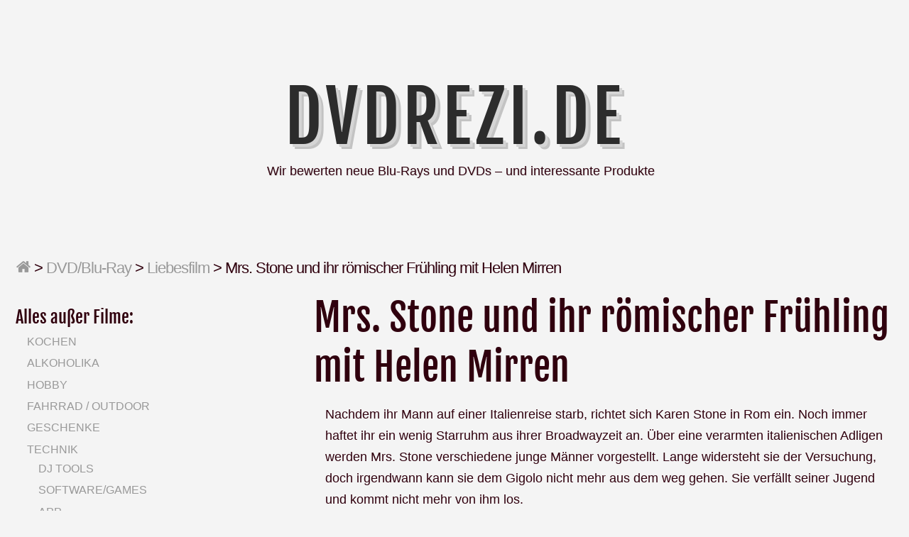

--- FILE ---
content_type: text/html; charset=UTF-8
request_url: http://dvdrezi.de/2015/07/18/mrs-stone-und-ihr-roemischer-fruehling-mit-helen-mirren/
body_size: 6714
content:
<!DOCTYPE html>
<html lang="de" class="no-js">
	
<head>
	<meta name="viewport" content="width=device-width,initial-scale=1">
	<meta name="description" content="Wir bewerten neue Blu-Rays und DVDs &#8211; und interessante Produkte" />
    <meta http-equiv="content-type" content="text/html; charset=UTF-8" />
    <link rel="profile" href="https://gmpg.org/xfn/11" />
		
	<title>Mrs. Stone und ihr römischer Frühling mit Helen Mirren &#8211; DVDrezi.de</title>
<meta name='robots' content='max-image-preview:large' />

<link rel='dns-prefetch' href='//s.w.org' />
<link rel="alternate" type="application/rss+xml" title="DVDrezi.de &raquo; Feed" href="http://dvdrezi.de/feed/" />
<link rel="alternate" type="application/rss+xml" title="DVDrezi.de &raquo; Kommentar-Feed" href="http://dvdrezi.de/comments/feed/" />
<script type="text/javascript">
window._wpemojiSettings = {"baseUrl":"https:\/\/s.w.org\/images\/core\/emoji\/14.0.0\/72x72\/","ext":".png","svgUrl":"https:\/\/s.w.org\/images\/core\/emoji\/14.0.0\/svg\/","svgExt":".svg","source":{"concatemoji":"http:\/\/dvdrezi.de\/wp-includes\/js\/wp-emoji-release.min.js?ver=6.0.11"}};
/*! This file is auto-generated */
!function(e,a,t){var n,r,o,i=a.createElement("canvas"),p=i.getContext&&i.getContext("2d");function s(e,t){var a=String.fromCharCode,e=(p.clearRect(0,0,i.width,i.height),p.fillText(a.apply(this,e),0,0),i.toDataURL());return p.clearRect(0,0,i.width,i.height),p.fillText(a.apply(this,t),0,0),e===i.toDataURL()}function c(e){var t=a.createElement("script");t.src=e,t.defer=t.type="text/javascript",a.getElementsByTagName("head")[0].appendChild(t)}for(o=Array("flag","emoji"),t.supports={everything:!0,everythingExceptFlag:!0},r=0;r<o.length;r++)t.supports[o[r]]=function(e){if(!p||!p.fillText)return!1;switch(p.textBaseline="top",p.font="600 32px Arial",e){case"flag":return s([127987,65039,8205,9895,65039],[127987,65039,8203,9895,65039])?!1:!s([55356,56826,55356,56819],[55356,56826,8203,55356,56819])&&!s([55356,57332,56128,56423,56128,56418,56128,56421,56128,56430,56128,56423,56128,56447],[55356,57332,8203,56128,56423,8203,56128,56418,8203,56128,56421,8203,56128,56430,8203,56128,56423,8203,56128,56447]);case"emoji":return!s([129777,127995,8205,129778,127999],[129777,127995,8203,129778,127999])}return!1}(o[r]),t.supports.everything=t.supports.everything&&t.supports[o[r]],"flag"!==o[r]&&(t.supports.everythingExceptFlag=t.supports.everythingExceptFlag&&t.supports[o[r]]);t.supports.everythingExceptFlag=t.supports.everythingExceptFlag&&!t.supports.flag,t.DOMReady=!1,t.readyCallback=function(){t.DOMReady=!0},t.supports.everything||(n=function(){t.readyCallback()},a.addEventListener?(a.addEventListener("DOMContentLoaded",n,!1),e.addEventListener("load",n,!1)):(e.attachEvent("onload",n),a.attachEvent("onreadystatechange",function(){"complete"===a.readyState&&t.readyCallback()})),(e=t.source||{}).concatemoji?c(e.concatemoji):e.wpemoji&&e.twemoji&&(c(e.twemoji),c(e.wpemoji)))}(window,document,window._wpemojiSettings);
</script>
<style type="text/css">
img.wp-smiley,
img.emoji {
	display: inline !important;
	border: none !important;
	box-shadow: none !important;
	height: 1em !important;
	width: 1em !important;
	margin: 0 0.07em !important;
	vertical-align: -0.1em !important;
	background: none !important;
	padding: 0 !important;
}
</style>
	<link rel='stylesheet' id='wp-block-library-css'  href='http://dvdrezi.de/wp-includes/css/dist/block-library/style.min.css?ver=6.0.11' type='text/css' media='all' />
<style id='global-styles-inline-css' type='text/css'>
body{--wp--preset--color--black: #000000;--wp--preset--color--cyan-bluish-gray: #abb8c3;--wp--preset--color--white: #ffffff;--wp--preset--color--pale-pink: #f78da7;--wp--preset--color--vivid-red: #cf2e2e;--wp--preset--color--luminous-vivid-orange: #ff6900;--wp--preset--color--luminous-vivid-amber: #fcb900;--wp--preset--color--light-green-cyan: #7bdcb5;--wp--preset--color--vivid-green-cyan: #00d084;--wp--preset--color--pale-cyan-blue: #8ed1fc;--wp--preset--color--vivid-cyan-blue: #0693e3;--wp--preset--color--vivid-purple: #9b51e0;--wp--preset--gradient--vivid-cyan-blue-to-vivid-purple: linear-gradient(135deg,rgba(6,147,227,1) 0%,rgb(155,81,224) 100%);--wp--preset--gradient--light-green-cyan-to-vivid-green-cyan: linear-gradient(135deg,rgb(122,220,180) 0%,rgb(0,208,130) 100%);--wp--preset--gradient--luminous-vivid-amber-to-luminous-vivid-orange: linear-gradient(135deg,rgba(252,185,0,1) 0%,rgba(255,105,0,1) 100%);--wp--preset--gradient--luminous-vivid-orange-to-vivid-red: linear-gradient(135deg,rgba(255,105,0,1) 0%,rgb(207,46,46) 100%);--wp--preset--gradient--very-light-gray-to-cyan-bluish-gray: linear-gradient(135deg,rgb(238,238,238) 0%,rgb(169,184,195) 100%);--wp--preset--gradient--cool-to-warm-spectrum: linear-gradient(135deg,rgb(74,234,220) 0%,rgb(151,120,209) 20%,rgb(207,42,186) 40%,rgb(238,44,130) 60%,rgb(251,105,98) 80%,rgb(254,248,76) 100%);--wp--preset--gradient--blush-light-purple: linear-gradient(135deg,rgb(255,206,236) 0%,rgb(152,150,240) 100%);--wp--preset--gradient--blush-bordeaux: linear-gradient(135deg,rgb(254,205,165) 0%,rgb(254,45,45) 50%,rgb(107,0,62) 100%);--wp--preset--gradient--luminous-dusk: linear-gradient(135deg,rgb(255,203,112) 0%,rgb(199,81,192) 50%,rgb(65,88,208) 100%);--wp--preset--gradient--pale-ocean: linear-gradient(135deg,rgb(255,245,203) 0%,rgb(182,227,212) 50%,rgb(51,167,181) 100%);--wp--preset--gradient--electric-grass: linear-gradient(135deg,rgb(202,248,128) 0%,rgb(113,206,126) 100%);--wp--preset--gradient--midnight: linear-gradient(135deg,rgb(2,3,129) 0%,rgb(40,116,252) 100%);--wp--preset--duotone--dark-grayscale: url('#wp-duotone-dark-grayscale');--wp--preset--duotone--grayscale: url('#wp-duotone-grayscale');--wp--preset--duotone--purple-yellow: url('#wp-duotone-purple-yellow');--wp--preset--duotone--blue-red: url('#wp-duotone-blue-red');--wp--preset--duotone--midnight: url('#wp-duotone-midnight');--wp--preset--duotone--magenta-yellow: url('#wp-duotone-magenta-yellow');--wp--preset--duotone--purple-green: url('#wp-duotone-purple-green');--wp--preset--duotone--blue-orange: url('#wp-duotone-blue-orange');--wp--preset--font-size--small: 13px;--wp--preset--font-size--medium: 20px;--wp--preset--font-size--large: 36px;--wp--preset--font-size--x-large: 42px;}.has-black-color{color: var(--wp--preset--color--black) !important;}.has-cyan-bluish-gray-color{color: var(--wp--preset--color--cyan-bluish-gray) !important;}.has-white-color{color: var(--wp--preset--color--white) !important;}.has-pale-pink-color{color: var(--wp--preset--color--pale-pink) !important;}.has-vivid-red-color{color: var(--wp--preset--color--vivid-red) !important;}.has-luminous-vivid-orange-color{color: var(--wp--preset--color--luminous-vivid-orange) !important;}.has-luminous-vivid-amber-color{color: var(--wp--preset--color--luminous-vivid-amber) !important;}.has-light-green-cyan-color{color: var(--wp--preset--color--light-green-cyan) !important;}.has-vivid-green-cyan-color{color: var(--wp--preset--color--vivid-green-cyan) !important;}.has-pale-cyan-blue-color{color: var(--wp--preset--color--pale-cyan-blue) !important;}.has-vivid-cyan-blue-color{color: var(--wp--preset--color--vivid-cyan-blue) !important;}.has-vivid-purple-color{color: var(--wp--preset--color--vivid-purple) !important;}.has-black-background-color{background-color: var(--wp--preset--color--black) !important;}.has-cyan-bluish-gray-background-color{background-color: var(--wp--preset--color--cyan-bluish-gray) !important;}.has-white-background-color{background-color: var(--wp--preset--color--white) !important;}.has-pale-pink-background-color{background-color: var(--wp--preset--color--pale-pink) !important;}.has-vivid-red-background-color{background-color: var(--wp--preset--color--vivid-red) !important;}.has-luminous-vivid-orange-background-color{background-color: var(--wp--preset--color--luminous-vivid-orange) !important;}.has-luminous-vivid-amber-background-color{background-color: var(--wp--preset--color--luminous-vivid-amber) !important;}.has-light-green-cyan-background-color{background-color: var(--wp--preset--color--light-green-cyan) !important;}.has-vivid-green-cyan-background-color{background-color: var(--wp--preset--color--vivid-green-cyan) !important;}.has-pale-cyan-blue-background-color{background-color: var(--wp--preset--color--pale-cyan-blue) !important;}.has-vivid-cyan-blue-background-color{background-color: var(--wp--preset--color--vivid-cyan-blue) !important;}.has-vivid-purple-background-color{background-color: var(--wp--preset--color--vivid-purple) !important;}.has-black-border-color{border-color: var(--wp--preset--color--black) !important;}.has-cyan-bluish-gray-border-color{border-color: var(--wp--preset--color--cyan-bluish-gray) !important;}.has-white-border-color{border-color: var(--wp--preset--color--white) !important;}.has-pale-pink-border-color{border-color: var(--wp--preset--color--pale-pink) !important;}.has-vivid-red-border-color{border-color: var(--wp--preset--color--vivid-red) !important;}.has-luminous-vivid-orange-border-color{border-color: var(--wp--preset--color--luminous-vivid-orange) !important;}.has-luminous-vivid-amber-border-color{border-color: var(--wp--preset--color--luminous-vivid-amber) !important;}.has-light-green-cyan-border-color{border-color: var(--wp--preset--color--light-green-cyan) !important;}.has-vivid-green-cyan-border-color{border-color: var(--wp--preset--color--vivid-green-cyan) !important;}.has-pale-cyan-blue-border-color{border-color: var(--wp--preset--color--pale-cyan-blue) !important;}.has-vivid-cyan-blue-border-color{border-color: var(--wp--preset--color--vivid-cyan-blue) !important;}.has-vivid-purple-border-color{border-color: var(--wp--preset--color--vivid-purple) !important;}.has-vivid-cyan-blue-to-vivid-purple-gradient-background{background: var(--wp--preset--gradient--vivid-cyan-blue-to-vivid-purple) !important;}.has-light-green-cyan-to-vivid-green-cyan-gradient-background{background: var(--wp--preset--gradient--light-green-cyan-to-vivid-green-cyan) !important;}.has-luminous-vivid-amber-to-luminous-vivid-orange-gradient-background{background: var(--wp--preset--gradient--luminous-vivid-amber-to-luminous-vivid-orange) !important;}.has-luminous-vivid-orange-to-vivid-red-gradient-background{background: var(--wp--preset--gradient--luminous-vivid-orange-to-vivid-red) !important;}.has-very-light-gray-to-cyan-bluish-gray-gradient-background{background: var(--wp--preset--gradient--very-light-gray-to-cyan-bluish-gray) !important;}.has-cool-to-warm-spectrum-gradient-background{background: var(--wp--preset--gradient--cool-to-warm-spectrum) !important;}.has-blush-light-purple-gradient-background{background: var(--wp--preset--gradient--blush-light-purple) !important;}.has-blush-bordeaux-gradient-background{background: var(--wp--preset--gradient--blush-bordeaux) !important;}.has-luminous-dusk-gradient-background{background: var(--wp--preset--gradient--luminous-dusk) !important;}.has-pale-ocean-gradient-background{background: var(--wp--preset--gradient--pale-ocean) !important;}.has-electric-grass-gradient-background{background: var(--wp--preset--gradient--electric-grass) !important;}.has-midnight-gradient-background{background: var(--wp--preset--gradient--midnight) !important;}.has-small-font-size{font-size: var(--wp--preset--font-size--small) !important;}.has-medium-font-size{font-size: var(--wp--preset--font-size--medium) !important;}.has-large-font-size{font-size: var(--wp--preset--font-size--large) !important;}.has-x-large-font-size{font-size: var(--wp--preset--font-size--x-large) !important;}
</style>
<link rel='stylesheet' id='typist-main-css-css'  href='http://dvdrezi.de/wp-content/themes/typist/style.css?ver=6.0.11' type='text/css' media='all' />
<link rel='stylesheet' id='typist-fjalla-css'  href='http://dvdrezi.de/wp-content/uploads/omgf/typist-fjalla/typist-fjalla.css?ver=1664130312' type='text/css' media='all' />
<script type='text/javascript' src='http://dvdrezi.de/wp-includes/js/jquery/jquery.min.js?ver=3.6.0' id='jquery-core-js'></script>
<script type='text/javascript' src='http://dvdrezi.de/wp-includes/js/jquery/jquery-migrate.min.js?ver=3.3.2' id='jquery-migrate-js'></script>
<script type='text/javascript' src='http://dvdrezi.de/wp-content/themes/typist/bit/menu.js?ver=6.0.11' id='typist-menu-js-js'></script>
<link rel="https://api.w.org/" href="http://dvdrezi.de/wp-json/" /><link rel="alternate" type="application/json" href="http://dvdrezi.de/wp-json/wp/v2/posts/1734" /><link rel="EditURI" type="application/rsd+xml" title="RSD" href="http://dvdrezi.de/xmlrpc.php?rsd" />
<link rel="wlwmanifest" type="application/wlwmanifest+xml" href="http://dvdrezi.de/wp-includes/wlwmanifest.xml" /> 
<meta name="generator" content="WordPress 6.0.11" />
<link rel="canonical" href="http://dvdrezi.de/2015/07/18/mrs-stone-und-ihr-roemischer-fruehling-mit-helen-mirren/" />
<link rel='shortlink' href='http://dvdrezi.de/?p=1734' />
<link rel="alternate" type="application/json+oembed" href="http://dvdrezi.de/wp-json/oembed/1.0/embed?url=http%3A%2F%2Fdvdrezi.de%2F2015%2F07%2F18%2Fmrs-stone-und-ihr-roemischer-fruehling-mit-helen-mirren%2F" />
<link rel="alternate" type="text/xml+oembed" href="http://dvdrezi.de/wp-json/oembed/1.0/embed?url=http%3A%2F%2Fdvdrezi.de%2F2015%2F07%2F18%2Fmrs-stone-und-ihr-roemischer-fruehling-mit-helen-mirren%2F&#038;format=xml" />
      <!--Customizer CSS--> 
      <style type="text/css">
 
		  #logo { text-align:center; } 	
      </style> 
      <!--/Customizer CSS-->
      <link rel="icon" href="http://dvdrezi.de/wp-content/files/2017/09/cropped-714249_web_R_K_B_by_Rainer-Sturm_pixelio.de_-32x32.jpg" sizes="32x32" />
<link rel="icon" href="http://dvdrezi.de/wp-content/files/2017/09/cropped-714249_web_R_K_B_by_Rainer-Sturm_pixelio.de_-192x192.jpg" sizes="192x192" />
<link rel="apple-touch-icon" href="http://dvdrezi.de/wp-content/files/2017/09/cropped-714249_web_R_K_B_by_Rainer-Sturm_pixelio.de_-180x180.jpg" />
<meta name="msapplication-TileImage" content="http://dvdrezi.de/wp-content/files/2017/09/cropped-714249_web_R_K_B_by_Rainer-Sturm_pixelio.de_-270x270.jpg" />
   
</head>

<body id="cherry" class="post-template-default single single-post postid-1734 single-format-standard" >
    <svg xmlns="http://www.w3.org/2000/svg" viewBox="0 0 0 0" width="0" height="0" focusable="false" role="none" style="visibility: hidden; position: absolute; left: -9999px; overflow: hidden;" ><defs><filter id="wp-duotone-dark-grayscale"><feColorMatrix color-interpolation-filters="sRGB" type="matrix" values=" .299 .587 .114 0 0 .299 .587 .114 0 0 .299 .587 .114 0 0 .299 .587 .114 0 0 " /><feComponentTransfer color-interpolation-filters="sRGB" ><feFuncR type="table" tableValues="0 0.49803921568627" /><feFuncG type="table" tableValues="0 0.49803921568627" /><feFuncB type="table" tableValues="0 0.49803921568627" /><feFuncA type="table" tableValues="1 1" /></feComponentTransfer><feComposite in2="SourceGraphic" operator="in" /></filter></defs></svg><svg xmlns="http://www.w3.org/2000/svg" viewBox="0 0 0 0" width="0" height="0" focusable="false" role="none" style="visibility: hidden; position: absolute; left: -9999px; overflow: hidden;" ><defs><filter id="wp-duotone-grayscale"><feColorMatrix color-interpolation-filters="sRGB" type="matrix" values=" .299 .587 .114 0 0 .299 .587 .114 0 0 .299 .587 .114 0 0 .299 .587 .114 0 0 " /><feComponentTransfer color-interpolation-filters="sRGB" ><feFuncR type="table" tableValues="0 1" /><feFuncG type="table" tableValues="0 1" /><feFuncB type="table" tableValues="0 1" /><feFuncA type="table" tableValues="1 1" /></feComponentTransfer><feComposite in2="SourceGraphic" operator="in" /></filter></defs></svg><svg xmlns="http://www.w3.org/2000/svg" viewBox="0 0 0 0" width="0" height="0" focusable="false" role="none" style="visibility: hidden; position: absolute; left: -9999px; overflow: hidden;" ><defs><filter id="wp-duotone-purple-yellow"><feColorMatrix color-interpolation-filters="sRGB" type="matrix" values=" .299 .587 .114 0 0 .299 .587 .114 0 0 .299 .587 .114 0 0 .299 .587 .114 0 0 " /><feComponentTransfer color-interpolation-filters="sRGB" ><feFuncR type="table" tableValues="0.54901960784314 0.98823529411765" /><feFuncG type="table" tableValues="0 1" /><feFuncB type="table" tableValues="0.71764705882353 0.25490196078431" /><feFuncA type="table" tableValues="1 1" /></feComponentTransfer><feComposite in2="SourceGraphic" operator="in" /></filter></defs></svg><svg xmlns="http://www.w3.org/2000/svg" viewBox="0 0 0 0" width="0" height="0" focusable="false" role="none" style="visibility: hidden; position: absolute; left: -9999px; overflow: hidden;" ><defs><filter id="wp-duotone-blue-red"><feColorMatrix color-interpolation-filters="sRGB" type="matrix" values=" .299 .587 .114 0 0 .299 .587 .114 0 0 .299 .587 .114 0 0 .299 .587 .114 0 0 " /><feComponentTransfer color-interpolation-filters="sRGB" ><feFuncR type="table" tableValues="0 1" /><feFuncG type="table" tableValues="0 0.27843137254902" /><feFuncB type="table" tableValues="0.5921568627451 0.27843137254902" /><feFuncA type="table" tableValues="1 1" /></feComponentTransfer><feComposite in2="SourceGraphic" operator="in" /></filter></defs></svg><svg xmlns="http://www.w3.org/2000/svg" viewBox="0 0 0 0" width="0" height="0" focusable="false" role="none" style="visibility: hidden; position: absolute; left: -9999px; overflow: hidden;" ><defs><filter id="wp-duotone-midnight"><feColorMatrix color-interpolation-filters="sRGB" type="matrix" values=" .299 .587 .114 0 0 .299 .587 .114 0 0 .299 .587 .114 0 0 .299 .587 .114 0 0 " /><feComponentTransfer color-interpolation-filters="sRGB" ><feFuncR type="table" tableValues="0 0" /><feFuncG type="table" tableValues="0 0.64705882352941" /><feFuncB type="table" tableValues="0 1" /><feFuncA type="table" tableValues="1 1" /></feComponentTransfer><feComposite in2="SourceGraphic" operator="in" /></filter></defs></svg><svg xmlns="http://www.w3.org/2000/svg" viewBox="0 0 0 0" width="0" height="0" focusable="false" role="none" style="visibility: hidden; position: absolute; left: -9999px; overflow: hidden;" ><defs><filter id="wp-duotone-magenta-yellow"><feColorMatrix color-interpolation-filters="sRGB" type="matrix" values=" .299 .587 .114 0 0 .299 .587 .114 0 0 .299 .587 .114 0 0 .299 .587 .114 0 0 " /><feComponentTransfer color-interpolation-filters="sRGB" ><feFuncR type="table" tableValues="0.78039215686275 1" /><feFuncG type="table" tableValues="0 0.94901960784314" /><feFuncB type="table" tableValues="0.35294117647059 0.47058823529412" /><feFuncA type="table" tableValues="1 1" /></feComponentTransfer><feComposite in2="SourceGraphic" operator="in" /></filter></defs></svg><svg xmlns="http://www.w3.org/2000/svg" viewBox="0 0 0 0" width="0" height="0" focusable="false" role="none" style="visibility: hidden; position: absolute; left: -9999px; overflow: hidden;" ><defs><filter id="wp-duotone-purple-green"><feColorMatrix color-interpolation-filters="sRGB" type="matrix" values=" .299 .587 .114 0 0 .299 .587 .114 0 0 .299 .587 .114 0 0 .299 .587 .114 0 0 " /><feComponentTransfer color-interpolation-filters="sRGB" ><feFuncR type="table" tableValues="0.65098039215686 0.40392156862745" /><feFuncG type="table" tableValues="0 1" /><feFuncB type="table" tableValues="0.44705882352941 0.4" /><feFuncA type="table" tableValues="1 1" /></feComponentTransfer><feComposite in2="SourceGraphic" operator="in" /></filter></defs></svg><svg xmlns="http://www.w3.org/2000/svg" viewBox="0 0 0 0" width="0" height="0" focusable="false" role="none" style="visibility: hidden; position: absolute; left: -9999px; overflow: hidden;" ><defs><filter id="wp-duotone-blue-orange"><feColorMatrix color-interpolation-filters="sRGB" type="matrix" values=" .299 .587 .114 0 0 .299 .587 .114 0 0 .299 .587 .114 0 0 .299 .587 .114 0 0 " /><feComponentTransfer color-interpolation-filters="sRGB" ><feFuncR type="table" tableValues="0.098039215686275 1" /><feFuncG type="table" tableValues="0 0.66274509803922" /><feFuncB type="table" tableValues="0.84705882352941 0.41960784313725" /><feFuncA type="table" tableValues="1 1" /></feComponentTransfer><feComposite in2="SourceGraphic" operator="in" /></filter></defs></svg>    <div class="hide">
        <p><a href="#content">Skip to content</a></p>
    </div>
    
    <div class="tlo">
    
        <div id="headline">  
			 
                   
            <div class="toggles">   
	
				 
				
				<div class="socialbox">
				                </div>  
				        
            </div>             
        
        </div><!--#headline-->
 
        <div id="logo"> 
		
        	          
                <h1 class="site-title">
                    <a href="http://dvdrezi.de">DVDrezi.de</a>
                </h1>
				                  	<p class="site-description">Wir bewerten neue Blu-Rays und DVDs &#8211; und interessante Produkte</p> 
			                                
        </div><div id="column" class="left-sidebar">
    <div id="breadcrumbs" class="breadcrumb-trail breadcrumbs"><span class="item-home"><a class="bread-link bread-home" href="http://dvdrezi.de" title="Home"><span class="fa fa-home"></span></a></span><span class="separator"> &gt; </span><span class="item-cat"><a href="http://dvdrezi.de/category/dvd/">DVD/Blu-Ray</a></span><span class="separator"> &gt; </span><span class="item-cat"><a href="http://dvdrezi.de/category/dvd/liebesfilm/">Liebesfilm</a></span><span class="separator"> &gt; </span><span class="item-current item-1734"><span class="bread-current bread-1734" title="Mrs. Stone und ihr römischer Frühling mit Helen Mirren">Mrs. Stone und ihr römischer Frühling mit Helen Mirren</span></span></div>    <div id="bloglist">
	
		<article id="post-1734" class="post-1734 post type-post status-publish format-standard hentry category-drama category-liebesfilm cat-286709-id cat-301613-id">
        
    <header class="heading">
		<h1 class="entry-title">Mrs. Stone und ihr römischer Frühling mit Helen Mirren</h1>    </header>
   
	 
        <div class="postcontent"> 
         
			<p>Nachdem ihr Mann auf einer Italienreise starb, richtet sich Karen Stone in Rom ein. Noch immer haftet ihr ein wenig Starruhm aus ihrer Broadwayzeit an. Über eine verarmten italienischen Adligen werden Mrs. Stone verschiedene junge Männer vorgestellt. Lange widersteht sie der Versuchung, doch irgendwann kann sie dem Gigolo nicht mehr aus dem weg gehen. Sie verfällt seiner Jugend und kommt nicht mehr von ihm los.</p>
<p>Eine gelungene Neuverfilmung mit einer großartigen Besetzung.</p>
<p>Mrs. Stone und ihr römischer Frühling ist erschienen bei Tiberius Film, dauert ca. 114 Min. und ist frei ab 12 Jahren. (us)</p>
 
			   
		</div> 
		<footer class="postline">
	<span class="s_date">
		<span class="fa fa-calendar-o"></span>
		<a href="http://dvdrezi.de/2015/07/18/mrs-stone-und-ihr-roemischer-fruehling-mit-helen-mirren/" rel="bookmark">Juli 18, 2015 - 0:14</a>
	</span>
	<span class="s_auth">
		<span class="fa fa-user"></span></span>
					<span class="s_category">
				<span class="fa fa-folder-open-o"></span>
				<a href="http://dvdrezi.de/category/dvd/drama/" rel="category tag">Drama</a>, <a href="http://dvdrezi.de/category/dvd/liebesfilm/" rel="category tag">Liebesfilm</a>			</span>
			<br/>
				<span class="s_tags">	</span>
	<span class="s_comm">
		</footer>  
</article>    </div><!--bloglist end-->
    
    <div id="sidewrap">
    	<div class="sidebar">
	<aside id="nav_menu-4" class="widget-side widget_nav_menu"><h2>Alles außer Filme:</h2><div class="menu-alles-ausser-filme-container"><ul id="menu-alles-ausser-filme" class="menu"><li id="menu-item-3127" class="menu-item menu-item-type-taxonomy menu-item-object-category menu-item-3127"><a href="http://dvdrezi.de/category/kochen/">Kochen</a></li>
<li id="menu-item-3119" class="menu-item menu-item-type-taxonomy menu-item-object-category menu-item-3119"><a href="http://dvdrezi.de/category/alkoholika/">Alkoholika</a></li>
<li id="menu-item-3120" class="menu-item menu-item-type-taxonomy menu-item-object-category menu-item-3120"><a href="http://dvdrezi.de/category/hobby/">Hobby</a></li>
<li id="menu-item-3121" class="menu-item menu-item-type-taxonomy menu-item-object-category menu-item-3121"><a href="http://dvdrezi.de/category/fahrrad/">Fahrrad / Outdoor</a></li>
<li id="menu-item-3131" class="menu-item menu-item-type-taxonomy menu-item-object-category menu-item-3131"><a href="http://dvdrezi.de/category/geschenke/">Geschenke</a></li>
<li id="menu-item-3122" class="menu-item menu-item-type-taxonomy menu-item-object-category menu-item-has-children menu-item-3122"><a href="http://dvdrezi.de/category/technik/">Technik</a>
<ul class="sub-menu">
	<li id="menu-item-3129" class="menu-item menu-item-type-taxonomy menu-item-object-category menu-item-3129"><a href="http://dvdrezi.de/category/dj-tools/">DJ Tools</a></li>
	<li id="menu-item-3124" class="menu-item menu-item-type-taxonomy menu-item-object-category menu-item-3124"><a href="http://dvdrezi.de/category/softwaregames/">Software/Games</a></li>
	<li id="menu-item-3130" class="menu-item menu-item-type-taxonomy menu-item-object-category menu-item-3130"><a href="http://dvdrezi.de/category/app/">App</a></li>
	<li id="menu-item-3125" class="menu-item menu-item-type-taxonomy menu-item-object-category menu-item-3125"><a href="http://dvdrezi.de/category/baumarkt/">Baumarkt</a></li>
</ul>
</li>
<li id="menu-item-3123" class="menu-item menu-item-type-taxonomy menu-item-object-category menu-item-has-children menu-item-3123"><a href="http://dvdrezi.de/category/buch/">Buch</a>
<ul class="sub-menu">
	<li id="menu-item-3128" class="menu-item menu-item-type-taxonomy menu-item-object-category menu-item-3128"><a href="http://dvdrezi.de/category/buch/belletristik/">Belletristik</a></li>
	<li id="menu-item-3126" class="menu-item menu-item-type-taxonomy menu-item-object-category menu-item-3126"><a href="http://dvdrezi.de/category/buch/sachbuch/">Sachbuch</a></li>
	<li id="menu-item-3132" class="menu-item menu-item-type-taxonomy menu-item-object-category menu-item-3132"><a href="http://dvdrezi.de/category/buch/jugendbuch/">Jugendbuch</a></li>
</ul>
</li>
</ul></div></aside><aside id="nav_menu-5" class="widget-side widget_nav_menu"><h2>Filme</h2><div class="menu-dvds-und-blu-rays-container"><ul id="menu-dvds-und-blu-rays" class="menu"><li id="menu-item-3147" class="menu-item menu-item-type-taxonomy menu-item-object-category menu-item-3147"><a href="http://dvdrezi.de/category/dvd/3d/">3D</a></li>
<li id="menu-item-3155" class="menu-item menu-item-type-taxonomy menu-item-object-category menu-item-3155"><a href="http://dvdrezi.de/category/dvd/abenteuer/">Abenteuer</a></li>
<li id="menu-item-3137" class="menu-item menu-item-type-taxonomy menu-item-object-category menu-item-3137"><a href="http://dvdrezi.de/category/dvd/action/">Action</a></li>
<li id="menu-item-3144" class="menu-item menu-item-type-taxonomy menu-item-object-category menu-item-3144"><a href="http://dvdrezi.de/category/dvd/anspruch/">Anspruch</a></li>
<li id="menu-item-3156" class="menu-item menu-item-type-taxonomy menu-item-object-category menu-item-3156"><a href="http://dvdrezi.de/category/dvd/asien/">Asien</a></li>
<li id="menu-item-3162" class="menu-item menu-item-type-taxonomy menu-item-object-category menu-item-3162"><a href="http://dvdrezi.de/category/dvd/bollywood/">Bollywood</a></li>
<li id="menu-item-3139" class="menu-item menu-item-type-taxonomy menu-item-object-category menu-item-3139"><a href="http://dvdrezi.de/category/dvd/dokumentation/">Dokumentation</a></li>
<li id="menu-item-3135" class="menu-item menu-item-type-taxonomy menu-item-object-category current-post-ancestor current-menu-parent current-post-parent menu-item-3135"><a href="http://dvdrezi.de/category/dvd/drama/">Drama</a></li>
<li id="menu-item-3152" class="menu-item menu-item-type-taxonomy menu-item-object-category menu-item-3152"><a href="http://dvdrezi.de/category/dvd/erotik/">Erotik</a></li>
<li id="menu-item-3146" class="menu-item menu-item-type-taxonomy menu-item-object-category menu-item-3146"><a href="http://dvdrezi.de/category/dvd/fantasy/">Fantasy</a></li>
<li id="menu-item-3145" class="menu-item menu-item-type-taxonomy menu-item-object-category menu-item-3145"><a href="http://dvdrezi.de/category/dvd/horror/">Horror</a></li>
<li id="menu-item-3148" class="menu-item menu-item-type-taxonomy menu-item-object-category menu-item-3148"><a href="http://dvdrezi.de/category/dvd/historienfilm/">Historienfilm</a></li>
<li id="menu-item-3163" class="menu-item menu-item-type-taxonomy menu-item-object-category menu-item-3163"><a href="http://dvdrezi.de/category/dvd/heimatfilm/">Heimatfilm</a></li>
<li id="menu-item-3149" class="menu-item menu-item-type-taxonomy menu-item-object-category menu-item-3149"><a href="http://dvdrezi.de/category/dvd/jugend/">Jugend</a></li>
<li id="menu-item-3164" class="menu-item menu-item-type-taxonomy menu-item-object-category menu-item-3164"><a href="http://dvdrezi.de/category/dvd/kampfkunst/">Kampfkunst</a></li>
<li id="menu-item-3166" class="menu-item menu-item-type-taxonomy menu-item-object-category menu-item-3166"><a href="http://dvdrezi.de/category/dvd/katastrophenfilm/">Katastrophenfilm</a></li>
<li id="menu-item-3138" class="menu-item menu-item-type-taxonomy menu-item-object-category menu-item-3138"><a href="http://dvdrezi.de/category/dvd/kinderfilm/">Kinderfilm</a></li>
<li id="menu-item-3141" class="menu-item menu-item-type-taxonomy menu-item-object-category menu-item-3141"><a href="http://dvdrezi.de/category/dvd/klassiker/">Klassiker</a></li>
<li id="menu-item-3136" class="menu-item menu-item-type-taxonomy menu-item-object-category menu-item-3136"><a href="http://dvdrezi.de/category/dvd/komodie/">Komödie</a></li>
<li id="menu-item-3158" class="menu-item menu-item-type-taxonomy menu-item-object-category menu-item-3158"><a href="http://dvdrezi.de/category/dvd/kriegsfilm/">Kriegsfilm</a></li>
<li id="menu-item-3140" class="menu-item menu-item-type-taxonomy menu-item-object-category menu-item-3140"><a href="http://dvdrezi.de/category/dvd/krimi/">Krimi</a></li>
<li id="menu-item-3153" class="menu-item menu-item-type-taxonomy menu-item-object-category current-post-ancestor current-menu-parent current-post-parent menu-item-3153"><a href="http://dvdrezi.de/category/dvd/liebesfilm/">Liebesfilm</a></li>
<li id="menu-item-3167" class="menu-item menu-item-type-taxonomy menu-item-object-category menu-item-3167"><a href="http://dvdrezi.de/category/dvd/musical/">Musical</a></li>
<li id="menu-item-3151" class="menu-item menu-item-type-taxonomy menu-item-object-category menu-item-3151"><a href="http://dvdrezi.de/category/dvd/musikfilm/">Musikfilm</a></li>
<li id="menu-item-3150" class="menu-item menu-item-type-taxonomy menu-item-object-category menu-item-3150"><a href="http://dvdrezi.de/category/dvd/science-fiction/">Science Fiction</a></li>
<li id="menu-item-3134" class="menu-item menu-item-type-taxonomy menu-item-object-category menu-item-3134"><a href="http://dvdrezi.de/category/dvd/serie/">Serie</a></li>
<li id="menu-item-3168" class="menu-item menu-item-type-taxonomy menu-item-object-category menu-item-3168"><a href="http://dvdrezi.de/category/dvd/superhelden/">Superhelden</a></li>
<li id="menu-item-3154" class="menu-item menu-item-type-taxonomy menu-item-object-category menu-item-3154"><a href="http://dvdrezi.de/category/dvd/sportfilm/">Sportfilm</a></li>
<li id="menu-item-3169" class="menu-item menu-item-type-taxonomy menu-item-object-category menu-item-3169"><a href="http://dvdrezi.de/category/dvd/stummfilm/">Stummfilm</a></li>
<li id="menu-item-3160" class="menu-item menu-item-type-taxonomy menu-item-object-category menu-item-3160"><a href="http://dvdrezi.de/category/dvd/tanzfilm/">Tanzfilm</a></li>
<li id="menu-item-3161" class="menu-item menu-item-type-taxonomy menu-item-object-category menu-item-3161"><a href="http://dvdrezi.de/category/dvd/teeniefilm/">Teeniefilm</a></li>
<li id="menu-item-3142" class="menu-item menu-item-type-taxonomy menu-item-object-category menu-item-3142"><a href="http://dvdrezi.de/category/dvd/thriller/">Thriller</a></li>
<li id="menu-item-3159" class="menu-item menu-item-type-taxonomy menu-item-object-category menu-item-3159"><a href="http://dvdrezi.de/category/dvd/trash/">Trash</a></li>
<li id="menu-item-3143" class="menu-item menu-item-type-taxonomy menu-item-object-category menu-item-3143"><a href="http://dvdrezi.de/category/dvd/trickfilm/">Trickfilm</a></li>
<li id="menu-item-3165" class="menu-item menu-item-type-taxonomy menu-item-object-category menu-item-3165"><a href="http://dvdrezi.de/category/dvd/unfassbar-schlecht/">Unfassbar schlecht</a></li>
<li id="menu-item-3157" class="menu-item menu-item-type-taxonomy menu-item-object-category menu-item-3157"><a href="http://dvdrezi.de/category/dvd/western/">Western</a></li>
</ul></div></aside><aside id="search-3" class="widget-side widget_search"><h2>Finden</h2><form role="search" method="get" class="search-form" action="http://dvdrezi.de/">
				<label>
					<span class="screen-reader-text">Suche nach:</span>
					<input type="search" class="search-field" placeholder="Suchen …" value="" name="s" />
				</label>
				<input type="submit" class="search-submit" value="Suchen" />
			</form></aside><aside id="nav_menu-6" class="widget-side widget_nav_menu"><h2>und&#8230;</h2><div class="menu-und-container"><ul id="menu-und" class="menu"><li id="menu-item-3812" class="menu-item menu-item-type-post_type menu-item-object-page menu-item-3812"><a href="http://dvdrezi.de/impressum/">Impressum</a></li>
<li id="menu-item-3813" class="menu-item menu-item-type-custom menu-item-object-custom menu-item-home menu-item-3813"><a href="http://dvdrezi.de">Startseite</a></li>
</ul></div></aside></div>    </div>

</div><!-- column end -->
<div id="footer">
    <div class="sidebar">
		    </div>
	
	<div class="copy">
		&copy; 2026 - Built using <a class="footer-credits" href="https://tavi.ws/typist-wordpress-theme/">The Typist Theme</a>	</div>

</div>
</div><!--.tlo-->

</body>
</html>